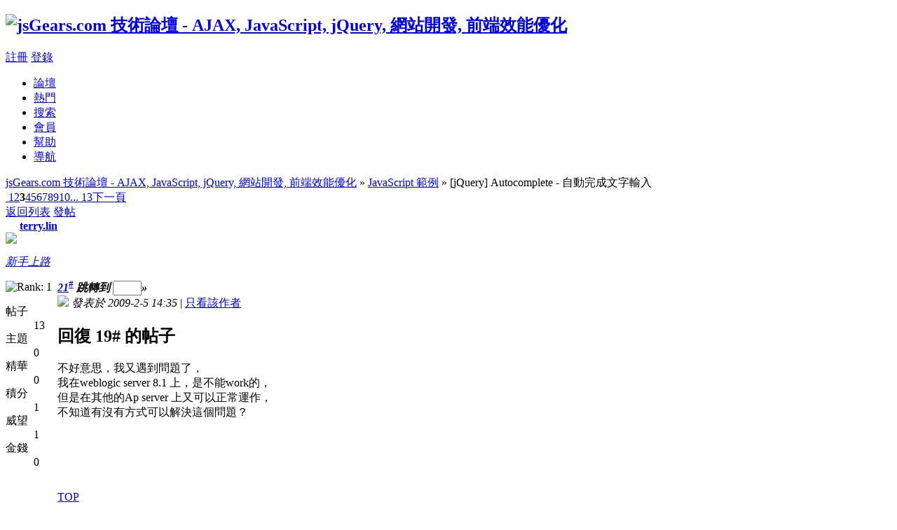

--- FILE ---
content_type: text/html
request_url: http://jsgears.com/viewthread.php?tid=114&extra=&page=3
body_size: 7914
content:
<!DOCTYPE html PUBLIC "-//W3C//DTD XHTML 1.0 Transitional//EN" "http://www.w3.org/TR/xhtml1/DTD/xhtml1-transitional.dtd">
<html xmlns="http://www.w3.org/1999/xhtml">
<head>
<meta http-equiv="Content-Type" content="text/html; charset=utf-8" />
<title>[jQuery] Autocomplete - 自動完成文字輸入 - JavaScript 範例 -  jsGears.com 技術論壇 - AJAX, JavaScript, jQuery, 網站開發, 前端效能優化 </title>
<meta name="keywords" content="jQuery,autocomplete,JavaScript,AJAX,HTML,FLASH,ActionScript,PHP,ASP.NET,JSP" />
<meta name="description" content="不好意思，我又遇到問題了，我在weblogic server 8.1 上，是不能work的，但是在其他的Ap server 上又可以正常運作，不知道有沒有方式可以解決這個問題？ ..." />
<meta name="MSSmartTagsPreventParsing" content="True" />
<meta http-equiv="MSThemeCompatible" content="Yes" />
<link rel="archives" title="jsGears.com 技術論壇 - AJAX, JavaScript, jQuery, 網站開發, 前端效能優化" href="http://jsgears.com/archiver/" />
<link rel="stylesheet" type="text/css" href="forumdata/cache/style_1_common.css?J6s" /><link rel="stylesheet" type="text/css" href="forumdata/cache/scriptstyle_1_viewthread.css?J6s" />
<script type="text/javascript">var STYLEID = '1', IMGDIR = 'images/default', VERHASH = 'J6s', charset = 'utf-8', discuz_uid = 0, cookiedomain = '', cookiepath = '/', attackevasive = '0', disallowfloat = 'login|register|sendpm|newthread|reply|viewratings|viewwarning|viewthreadmod|viewvote|tradeorder|activity|debate|nav|usergroups|task', creditnotice = '1|威望|,2|金錢|,3|白金幣|', gid = parseInt('3'), fid = parseInt('17'), tid = parseInt('114')</script>
<script src="forumdata/cache/common.js?J6s" type="text/javascript"></script>
</head>

<body id="viewthread" onkeydown="if(event.keyCode==27) return false;">

<div id="append_parent"></div><div id="ajaxwaitid"></div>

<div id="header">
<div class="wrap s_clear">
<h2><a href="/" title="jsGears.com 技術論壇 - AJAX, JavaScript, jQuery, 網站開發, 前端效能優化"><img src="images/default/logo.gif" alt="jsGears.com 技術論壇 - AJAX, JavaScript, jQuery, 網站開發, 前端效能優化" border="0" /></a></h2>
<div id="umenu">
<a href="register.php" onclick="showWindow('register', this.href);return false;" class="noborder">註冊</a>
<a href="logging.php?action=login" onclick="showWindow('login', this.href);return false;">登錄</a>
</div>
<div id="ad_headerbanner"></div>
<div id="menu">
<ul>
<li class="menu_1"><a href="/" hidefocus="true" id="mn_">論壇</a></li><li class="menu_7"><a href="stats.php?type=threadsrank" hidefocus="true" id="mn_stats_1">熱門</a></li><li class="menu_2"><a href="search.php" hidefocus="true" id="mn_search">搜索</a></li><li class="menu_6"><a href="member.php?action=list" hidefocus="true" id="mn_member_2">會員</a></li><li class="menu_4"><a href="faq.php" hidefocus="true" id="mn_faq">幫助</a></li><li class="menu_5"><a href="misc.php?action=nav" hidefocus="true" onclick="showWindow('nav', this.href);return false;">導航</a></li></ul>
<script type="text/javascript">
var currentMenu = $('mn_') ? $('mn_') : $('mn_');
currentMenu.parentNode.className = 'current';
</script>
</div>
</div>
<div id="myprompt_menu" style="display:none" class="promptmenu">
<div class="promptcontent">
<ul class="s_clear"><li style="display:none"><a id="prompt_pm" href="pm.php?filter=newpm" target="_blank">私人消息 (0)</a></li><li style="display:none"><a id="prompt_announcepm" href="pm.php?filter=announcepm" target="_blank">公共消息 (0)</a></li><li style="display:none"><a id="prompt_systempm" href="notice.php?filter=systempm" target="_blank">系統消息 (0)</a></li><li style="display:none"><a id="prompt_friend" href="notice.php?filter=friend" target="_blank">好友消息 (0)</a></li><li style="display:none"><a id="prompt_threads" href="notice.php?filter=threads" target="_blank">帖子消息 (0)</a></li></ul>
</div>
</div>
</div>

<script src="forumdata/cache/viewthread.js?J6s" type="text/javascript"></script>
<script type="text/javascript">zoomstatus = parseInt(1);var imagemaxwidth = '%800';var aimgcount = new Array();</script>

<div id="nav">
<a href="/">jsGears.com 技術論壇 - AJAX, JavaScript, jQuery, 網站開發, 前端效能優化</a> &raquo; <a href="forum-17-1.html">JavaScript 範例</a> &raquo; [jQuery] Autocomplete - 自動完成文字輸入</div>


<div id="ad_text"></div>
<div id="wrap" class="wrap s_clear threadfix">
<div class="forumcontrol">
<table cellspacing="0" cellpadding="0">
<tr>
<td class="modaction">
</td>
<td>
<div class="pages"><a href="viewthread.php?tid=114&amp;extra=&amp;page=2" class="prev">&nbsp</a><a href="viewthread.php?tid=114&amp;extra=&amp;page=1">1</a><a href="viewthread.php?tid=114&amp;extra=&amp;page=2">2</a><strong>3</strong><a href="viewthread.php?tid=114&amp;extra=&amp;page=4">4</a><a href="viewthread.php?tid=114&amp;extra=&amp;page=5">5</a><a href="viewthread.php?tid=114&amp;extra=&amp;page=6">6</a><a href="viewthread.php?tid=114&amp;extra=&amp;page=7">7</a><a href="viewthread.php?tid=114&amp;extra=&amp;page=8">8</a><a href="viewthread.php?tid=114&amp;extra=&amp;page=9">9</a><a href="viewthread.php?tid=114&amp;extra=&amp;page=10">10</a><a href="viewthread.php?tid=114&amp;extra=&amp;page=13" class="last">... 13</a><a href="viewthread.php?tid=114&amp;extra=&amp;page=4" class="next">下一頁</a></div><span class="pageback"><a href="forum-17-1.html">返回列表</a></span>
<span class="postbtn" id="newspecial" prompt="post_newthread" onmouseover="$('newspecial').id = 'newspecialtmp';this.id = 'newspecial';showMenu({'ctrlid':this.id})"><a href="post.php?action=newthread&amp;fid=17" onclick="showWindow('newthread', this.href);return false;">發帖</a></span>
</td>
</tr>
</table>
</div>


<div id="postlist" class="mainbox viewthread"><div id="post_300"><table id="pid300" summary="pid300" cellspacing="0" cellpadding="0">
<tr>
<td class="postauthor" rowspan="2">
<div class="postinfo">
<a target="_blank" href="space.php?uid=207" style="margin-left: 20px; font-weight: 800">terry.lin</a>
</div>
<div class="popupmenu_popup userinfopanel" id="userinfo300" style="display: none; position: absolute;margin-top: -11px;">
<div class="popavatar">
<div id="userinfo300_ma"></div>
<ul class="profile_side">
<li class="pm"><a href="pm.php?action=new&amp;uid=207" onclick="hideMenu('userinfo300');showWindow('sendpm', this.href);return false;" title="發短消息">發短消息</a></li>
<li class="buddy"><a href="my.php?item=buddylist&amp;newbuddyid=207&amp;buddysubmit=yes" target="_blank" id="ajax_buddy_0" title="加為好友" onclick="ajaxmenu(this, 3000);doane(event);">加為好友</a></li>
</ul>
</div>
<div class="popuserinfo">
<p>
<a href="space-uid-207.html" target="_blank">terry.lin</a>
<em>當前離線
</em>
</p>

<dl class="s_clear"><dt>UID</dt><dd>207&nbsp;</dd><dt>帖子</dt><dd>13&nbsp;</dd><dt>精華</dt><dd>0&nbsp;</dd><dt>積分</dt><dd>1&nbsp;</dd><dt>閱讀權限</dt><dd>10&nbsp;</dd><dt>在線時間</dt><dd>7 小時&nbsp;</dd><dt>註冊時間</dt><dd>2009-2-4&nbsp;</dd><dt>最後登錄</dt><dd>2009-6-12&nbsp;</dd></dl>
<div class="imicons">
<a href="space-uid-207.html" target="_blank" title="查看詳細資料"><img src="images/default/userinfo.gif" alt="查看詳細資料"  /></a>
</div>
<div id="avatarfeed"><span id="threadsortswait"></span></div>
</div>
</div>
 <div>
<div class="avatar" onmouseover="showauthor(this, 'userinfo300')"><a href="space-uid-207.html" target="_blank"><img src="http://jsgears.com/uc_server/avatar.php?uid=207&size=middle" /></a></div>
<p><em><a href="faq.php?action=grouppermission&amp;searchgroupid=10" target="_blank">新手上路</a></em></p>
</div>
<p><img src="images/default/star_level1.gif" alt="Rank: 1" /></p>
<dl class="profile s_clear"><dt>帖子</dt><dd>13&nbsp;</dd><dt>主題</dt><dd>0&nbsp;</dd><dt>精華</dt><dd>0&nbsp;</dd><dt>積分</dt><dd>1&nbsp;</dd><dt>威望</dt><dd>1 &nbsp;</dd><dt>金錢</dt><dd>0 &nbsp;</dd></dl></td>
<td class="postcontent">
<div class="postinfo">
<strong><a title="複製本帖鏈接" id="postnum300" href="javascript:;" onclick="setCopy('http://jsgears.com/redirect.php?goto=findpost&amp;ptid=114&amp;pid=300', '帖子地址已經複製到剪貼板')"><em>21</em><sup>#</sup></a>
<em class="rpostno" title="跳轉到指定樓層">跳轉到 <input id="rpostnovalue" size="3" type="text" class="txtarea" onkeydown="if(event.keyCode==13) {$('rpostnobtn').click();return false;}" /><span id="rpostnobtn" onclick="window.location='redirect.php?ptid=114&ordertype=0&postno='+$('rpostnovalue').value">&raquo;</span></em>
</strong>
<div class="posterinfo">
<div class="pagecontrol">
</div>
<div class="authorinfo">
<img class="authicon" id="authicon300" src="images/common/online_member.gif" onclick="showauthor(this, 'userinfo300');" />
<em id="authorposton300">發表於 2009-2-5 14:35</em>
 | <a href="viewthread.php?tid=114&amp;page=3&amp;authorid=207" rel="nofollow">只看該作者</a>
</div>
</div>
</div>
<div class="defaultpost">
<div id="ad_thread2_0"></div><div id="ad_thread3_0"></div><div id="ad_thread4_0"></div>
<div class="postmessage ">
<h2>回復 19# 的帖子</h2>
<div class="t_msgfontfix">
<table cellspacing="0" cellpadding="0"><tr><td class="t_msgfont" id="postmessage_300">不好意思，我又遇到問題了，<br />
我在weblogic server 8.1 上，是不能work的，<br />
但是在其他的Ap server 上又可以正常運作，<br />
不知道有沒有方式可以解決這個問題？</td></tr></table>
</div>

<div id="post_rate_div_300"></div>
</div>

</div>
</td></tr>
<tr><td class="postcontent postbottom">
<div id="ad_thread1_0"></div></td>
</tr>
<tr>
<td class="postauthor"></td>
<td class="postcontent">
<div class="postactions">
<div class="postact s_clear">
<em>
</em>
<p>
<a href="javascript:;" onclick="scrollTo(0,0);">TOP</a>
</p>
</div>
</div>

</td>
</tr>
<tr class="threadad">
<td class="postauthor"></td>
<td class="adcontent">
</td>
</tr>
</table>
</div><div id="post_301"><table id="pid301" summary="pid301" cellspacing="0" cellpadding="0">
<tr>
<td class="postauthor" rowspan="2">
<div class="postinfo">
<a target="_blank" href="space.php?uid=2" style="margin-left: 20px; font-weight: 800">wmh</a>
</div>
<div class="popupmenu_popup userinfopanel" id="userinfo301" style="display: none; position: absolute;margin-top: -11px;">
<div class="popavatar">
<div id="userinfo301_ma"></div>
<ul class="profile_side">
<li class="pm"><a href="pm.php?action=new&amp;uid=2" onclick="hideMenu('userinfo301');showWindow('sendpm', this.href);return false;" title="發短消息">發短消息</a></li>
<li class="buddy"><a href="my.php?item=buddylist&amp;newbuddyid=2&amp;buddysubmit=yes" target="_blank" id="ajax_buddy_1" title="加為好友" onclick="ajaxmenu(this, 3000);doane(event);">加為好友</a></li>
</ul>
</div>
<div class="popuserinfo">
<p>
<a href="space-uid-2.html" target="_blank">wmh</a>
<em>當前離線
</em>
</p>

<dl class="s_clear"><dt>UID</dt><dd>2&nbsp;</dd><dt>帖子</dt><dd>763&nbsp;</dd><dt>精華</dt><dd>2&nbsp;</dd><dt>積分</dt><dd>232&nbsp;</dd><dt>閱讀權限</dt><dd>200&nbsp;</dd><dt>來自</dt><dd>Taipei&nbsp;</dd><dt>在線時間</dt><dd>842 小時&nbsp;</dd><dt>註冊時間</dt><dd>2007-7-14&nbsp;</dd><dt>最後登錄</dt><dd>2020-9-29&nbsp;</dd></dl>
<div class="imicons">
<a href="http://jsgears.com/" target="_blank" title="查看個人網站"><img src="images/default/forumlink.gif" alt="查看個人網站"  /></a><a href="space-uid-2.html" target="_blank" title="查看詳細資料"><img src="images/default/userinfo.gif" alt="查看詳細資料"  /></a>
</div>
<div id="avatarfeed"><span id="threadsortswait"></span></div>
</div>
</div>
 <div>
<div class="avatar" onmouseover="showauthor(this, 'userinfo301')"><a href="space-uid-2.html" target="_blank"><img src="http://jsgears.com/uc_server/avatar.php?uid=2&size=middle" /></a></div>
<p><em><a href="faq.php?action=grouppermission&amp;searchgroupid=1" target="_blank">管理員</a></em></p>
</div>
<p><img src="images/default/star_level3.gif" alt="Rank: 9" /><img src="images/default/star_level3.gif" alt="Rank: 9" /><img src="images/default/star_level1.gif" alt="Rank: 9" /></p>
<dl class="profile s_clear"><dt>帖子</dt><dd>763&nbsp;</dd><dt>主題</dt><dd>210&nbsp;</dd><dt>精華</dt><dd>2&nbsp;</dd><dt>積分</dt><dd>232&nbsp;</dd><dt>威望</dt><dd>232 &nbsp;</dd><dt>金錢</dt><dd>0 &nbsp;</dd></dl></td>
<td class="postcontent">
<div class="postinfo">
<strong><a title="複製本帖鏈接" id="postnum301" href="javascript:;" onclick="setCopy('http://jsgears.com/redirect.php?goto=findpost&amp;ptid=114&amp;pid=301', '帖子地址已經複製到剪貼板')"><em>22</em><sup>#</sup></a>
</strong>
<div class="posterinfo">
<div class="pagecontrol">
</div>
<div class="authorinfo">
<img class="authicon" id="authicon301" src="images/common/online_admin.gif" onclick="showauthor(this, 'userinfo301')" />
<em id="authorposton301">發表於 2009-2-5 19:56</em>
 | <a href="viewthread.php?tid=114&amp;page=3&amp;authorid=2" rel="nofollow">只看該作者</a>
</div>
</div>
</div>
<div class="defaultpost">
<div id="ad_thread2_1"></div><div id="ad_thread3_1"></div><div id="ad_thread4_1"></div>
<div class="postmessage ">
<div class="t_msgfontfix">
<table cellspacing="0" cellpadding="0"><tr><td class="t_msgfont" id="postmessage_301">你那一頁基本上都是純 client 端的程式，與 server 完全無關喔。<br />
<br />
會不會是少了某個檔案造成的？</td></tr></table>
</div>

<div id="post_rate_div_301"></div>
</div>

</div>
</td></tr>
<tr><td class="postcontent postbottom">
<div class="signatures" style="max-height:72px;maxHeightIE:72px;"><strong>To infinity and beyond!</strong></div>
<div id="ad_thread1_1"></div></td>
</tr>
<tr>
<td class="postauthor"></td>
<td class="postcontent">
<div class="postactions">
<div class="postact s_clear">
<em>
</em>
<p>
<a href="javascript:;" onclick="scrollTo(0,0);">TOP</a>
</p>
</div>
</div>

</td>
</tr>
<tr class="threadad">
<td class="postauthor"></td>
<td class="adcontent">
</td>
</tr>
</table>
</div><div id="post_302"><table id="pid302" summary="pid302" cellspacing="0" cellpadding="0">
<tr>
<td class="postauthor" rowspan="2">
<div class="postinfo">
<a target="_blank" href="space.php?uid=207" style="margin-left: 20px; font-weight: 800">terry.lin</a>
</div>
<div class="popupmenu_popup userinfopanel" id="userinfo302" style="display: none; position: absolute;margin-top: -11px;">
<div class="popavatar">
<div id="userinfo302_ma"></div>
<ul class="profile_side">
<li class="pm"><a href="pm.php?action=new&amp;uid=207" onclick="hideMenu('userinfo302');showWindow('sendpm', this.href);return false;" title="發短消息">發短消息</a></li>
<li class="buddy"><a href="my.php?item=buddylist&amp;newbuddyid=207&amp;buddysubmit=yes" target="_blank" id="ajax_buddy_2" title="加為好友" onclick="ajaxmenu(this, 3000);doane(event);">加為好友</a></li>
</ul>
</div>
<div class="popuserinfo">
<p>
<a href="space-uid-207.html" target="_blank">terry.lin</a>
<em>當前離線
</em>
</p>

<dl class="s_clear"><dt>UID</dt><dd>207&nbsp;</dd><dt>帖子</dt><dd>13&nbsp;</dd><dt>精華</dt><dd>0&nbsp;</dd><dt>積分</dt><dd>1&nbsp;</dd><dt>閱讀權限</dt><dd>10&nbsp;</dd><dt>在線時間</dt><dd>7 小時&nbsp;</dd><dt>註冊時間</dt><dd>2009-2-4&nbsp;</dd><dt>最後登錄</dt><dd>2009-6-12&nbsp;</dd></dl>
<div class="imicons">
<a href="space-uid-207.html" target="_blank" title="查看詳細資料"><img src="images/default/userinfo.gif" alt="查看詳細資料"  /></a>
</div>
<div id="avatarfeed"><span id="threadsortswait"></span></div>
</div>
</div>
 <div>
<div class="avatar" onmouseover="showauthor(this, 'userinfo302')"><a href="space-uid-207.html" target="_blank"><img src="http://jsgears.com/uc_server/avatar.php?uid=207&size=middle" /></a></div>
<p><em><a href="faq.php?action=grouppermission&amp;searchgroupid=10" target="_blank">新手上路</a></em></p>
</div>
<p><img src="images/default/star_level1.gif" alt="Rank: 1" /></p>
<dl class="profile s_clear"><dt>帖子</dt><dd>13&nbsp;</dd><dt>主題</dt><dd>0&nbsp;</dd><dt>精華</dt><dd>0&nbsp;</dd><dt>積分</dt><dd>1&nbsp;</dd><dt>威望</dt><dd>1 &nbsp;</dd><dt>金錢</dt><dd>0 &nbsp;</dd></dl></td>
<td class="postcontent">
<div class="postinfo">
<strong><a title="複製本帖鏈接" id="postnum302" href="javascript:;" onclick="setCopy('http://jsgears.com/redirect.php?goto=findpost&amp;ptid=114&amp;pid=302', '帖子地址已經複製到剪貼板')"><em>23</em><sup>#</sup></a>
</strong>
<div class="posterinfo">
<div class="pagecontrol">
</div>
<div class="authorinfo">
<img class="authicon" id="authicon302" src="images/common/online_member.gif" onclick="showauthor(this, 'userinfo302');" />
<em id="authorposton302">發表於 2009-2-5 22:32</em>
 | <a href="viewthread.php?tid=114&amp;page=3&amp;authorid=207" rel="nofollow">只看該作者</a>
</div>
</div>
</div>
<div class="defaultpost">
<div id="ad_thread2_2"></div><div id="ad_thread3_2"></div><div id="ad_thread4_2"></div>
<div class="postmessage ">
<h2>回復 22# 的帖子</h2>
<div class="t_msgfontfix">
<table cellspacing="0" cellpadding="0"><tr><td class="t_msgfont" id="postmessage_302">dear whm,<br />
我找到問題了，<br />
在weblogic 8.1上好像是不支援EL表達式，把那個拿掉就可以了，<br />
再次感謝您！謝謝。</td></tr></table>
</div>

<div id="post_rate_div_302"></div>
</div>

</div>
</td></tr>
<tr><td class="postcontent postbottom">
<div id="ad_thread1_2"></div></td>
</tr>
<tr>
<td class="postauthor"></td>
<td class="postcontent">
<div class="postactions">
<div class="postact s_clear">
<em>
</em>
<p>
<a href="javascript:;" onclick="scrollTo(0,0);">TOP</a>
</p>
</div>
</div>

</td>
</tr>
<tr class="threadad">
<td class="postauthor"></td>
<td class="adcontent">
</td>
</tr>
</table>
</div><div id="post_303"><table id="pid303" summary="pid303" cellspacing="0" cellpadding="0">
<tr>
<td class="postauthor" rowspan="2">
<div class="postinfo">
<a target="_blank" href="space.php?uid=2" style="margin-left: 20px; font-weight: 800">wmh</a>
</div>
<div class="popupmenu_popup userinfopanel" id="userinfo303" style="display: none; position: absolute;margin-top: -11px;">
<div class="popavatar">
<div id="userinfo303_ma"></div>
<ul class="profile_side">
<li class="pm"><a href="pm.php?action=new&amp;uid=2" onclick="hideMenu('userinfo303');showWindow('sendpm', this.href);return false;" title="發短消息">發短消息</a></li>
<li class="buddy"><a href="my.php?item=buddylist&amp;newbuddyid=2&amp;buddysubmit=yes" target="_blank" id="ajax_buddy_3" title="加為好友" onclick="ajaxmenu(this, 3000);doane(event);">加為好友</a></li>
</ul>
</div>
<div class="popuserinfo">
<p>
<a href="space-uid-2.html" target="_blank">wmh</a>
<em>當前離線
</em>
</p>

<dl class="s_clear"><dt>UID</dt><dd>2&nbsp;</dd><dt>帖子</dt><dd>763&nbsp;</dd><dt>精華</dt><dd>2&nbsp;</dd><dt>積分</dt><dd>232&nbsp;</dd><dt>閱讀權限</dt><dd>200&nbsp;</dd><dt>來自</dt><dd>Taipei&nbsp;</dd><dt>在線時間</dt><dd>842 小時&nbsp;</dd><dt>註冊時間</dt><dd>2007-7-14&nbsp;</dd><dt>最後登錄</dt><dd>2020-9-29&nbsp;</dd></dl>
<div class="imicons">
<a href="http://jsgears.com/" target="_blank" title="查看個人網站"><img src="images/default/forumlink.gif" alt="查看個人網站"  /></a><a href="space-uid-2.html" target="_blank" title="查看詳細資料"><img src="images/default/userinfo.gif" alt="查看詳細資料"  /></a>
</div>
<div id="avatarfeed"><span id="threadsortswait"></span></div>
</div>
</div>
 <div>
<div class="avatar" onmouseover="showauthor(this, 'userinfo303')"><a href="space-uid-2.html" target="_blank"><img src="http://jsgears.com/uc_server/avatar.php?uid=2&size=middle" /></a></div>
<p><em><a href="faq.php?action=grouppermission&amp;searchgroupid=1" target="_blank">管理員</a></em></p>
</div>
<p><img src="images/default/star_level3.gif" alt="Rank: 9" /><img src="images/default/star_level3.gif" alt="Rank: 9" /><img src="images/default/star_level1.gif" alt="Rank: 9" /></p>
<dl class="profile s_clear"><dt>帖子</dt><dd>763&nbsp;</dd><dt>主題</dt><dd>210&nbsp;</dd><dt>精華</dt><dd>2&nbsp;</dd><dt>積分</dt><dd>232&nbsp;</dd><dt>威望</dt><dd>232 &nbsp;</dd><dt>金錢</dt><dd>0 &nbsp;</dd></dl></td>
<td class="postcontent">
<div class="postinfo">
<strong><a title="複製本帖鏈接" id="postnum303" href="javascript:;" onclick="setCopy('http://jsgears.com/redirect.php?goto=findpost&amp;ptid=114&amp;pid=303', '帖子地址已經複製到剪貼板')"><em>24</em><sup>#</sup></a>
</strong>
<div class="posterinfo">
<div class="pagecontrol">
</div>
<div class="authorinfo">
<img class="authicon" id="authicon303" src="images/common/online_admin.gif" onclick="showauthor(this, 'userinfo303')" />
<em id="authorposton303">發表於 2009-2-5 22:37</em>
 | <a href="viewthread.php?tid=114&amp;page=3&amp;authorid=2" rel="nofollow">只看該作者</a>
</div>
</div>
</div>
<div class="defaultpost">
<div id="ad_thread2_3"></div><div id="ad_thread3_3"></div><div id="ad_thread4_3"></div>
<div class="postmessage ">
<div class="t_msgfontfix">
<table cellspacing="0" cellpadding="0"><tr><td class="t_msgfont" id="postmessage_303"><img src="images/smilies/default/smile.gif" smilieid="1" border="0" alt="" /> 我是 wmh</td></tr></table>
</div>

<div id="post_rate_div_303"></div>
</div>

</div>
</td></tr>
<tr><td class="postcontent postbottom">
<div class="signatures" style="max-height:72px;maxHeightIE:72px;"><strong>To infinity and beyond!</strong></div>
<div id="ad_thread1_3"></div></td>
</tr>
<tr>
<td class="postauthor"></td>
<td class="postcontent">
<div class="postactions">
<div class="postact s_clear">
<em>
</em>
<p>
<a href="javascript:;" onclick="scrollTo(0,0);">TOP</a>
</p>
</div>
</div>

</td>
</tr>
<tr class="threadad">
<td class="postauthor"></td>
<td class="adcontent">
</td>
</tr>
</table>
</div><div id="post_314"><table id="pid314" summary="pid314" cellspacing="0" cellpadding="0">
<tr>
<td class="postauthor" rowspan="2">
<div class="postinfo">
<a target="_blank" href="space.php?uid=207" style="margin-left: 20px; font-weight: 800">terry.lin</a>
</div>
<div class="popupmenu_popup userinfopanel" id="userinfo314" style="display: none; position: absolute;margin-top: -11px;">
<div class="popavatar">
<div id="userinfo314_ma"></div>
<ul class="profile_side">
<li class="pm"><a href="pm.php?action=new&amp;uid=207" onclick="hideMenu('userinfo314');showWindow('sendpm', this.href);return false;" title="發短消息">發短消息</a></li>
<li class="buddy"><a href="my.php?item=buddylist&amp;newbuddyid=207&amp;buddysubmit=yes" target="_blank" id="ajax_buddy_4" title="加為好友" onclick="ajaxmenu(this, 3000);doane(event);">加為好友</a></li>
</ul>
</div>
<div class="popuserinfo">
<p>
<a href="space-uid-207.html" target="_blank">terry.lin</a>
<em>當前離線
</em>
</p>

<dl class="s_clear"><dt>UID</dt><dd>207&nbsp;</dd><dt>帖子</dt><dd>13&nbsp;</dd><dt>精華</dt><dd>0&nbsp;</dd><dt>積分</dt><dd>1&nbsp;</dd><dt>閱讀權限</dt><dd>10&nbsp;</dd><dt>在線時間</dt><dd>7 小時&nbsp;</dd><dt>註冊時間</dt><dd>2009-2-4&nbsp;</dd><dt>最後登錄</dt><dd>2009-6-12&nbsp;</dd></dl>
<div class="imicons">
<a href="space-uid-207.html" target="_blank" title="查看詳細資料"><img src="images/default/userinfo.gif" alt="查看詳細資料"  /></a>
</div>
<div id="avatarfeed"><span id="threadsortswait"></span></div>
</div>
</div>
 <div>
<div class="avatar" onmouseover="showauthor(this, 'userinfo314')"><a href="space-uid-207.html" target="_blank"><img src="http://jsgears.com/uc_server/avatar.php?uid=207&size=middle" /></a></div>
<p><em><a href="faq.php?action=grouppermission&amp;searchgroupid=10" target="_blank">新手上路</a></em></p>
</div>
<p><img src="images/default/star_level1.gif" alt="Rank: 1" /></p>
<dl class="profile s_clear"><dt>帖子</dt><dd>13&nbsp;</dd><dt>主題</dt><dd>0&nbsp;</dd><dt>精華</dt><dd>0&nbsp;</dd><dt>積分</dt><dd>1&nbsp;</dd><dt>威望</dt><dd>1 &nbsp;</dd><dt>金錢</dt><dd>0 &nbsp;</dd></dl></td>
<td class="postcontent">
<div class="postinfo">
<strong><a title="複製本帖鏈接" id="postnum314" href="javascript:;" onclick="setCopy('http://jsgears.com/redirect.php?goto=findpost&amp;ptid=114&amp;pid=314', '帖子地址已經複製到剪貼板')"><em>25</em><sup>#</sup></a>
</strong>
<div class="posterinfo">
<div class="pagecontrol">
</div>
<div class="authorinfo">
<img class="authicon" id="authicon314" src="images/common/online_member.gif" onclick="showauthor(this, 'userinfo314');" />
<em id="authorposton314">發表於 2009-2-9 18:13</em>
 | <a href="viewthread.php?tid=114&amp;page=3&amp;authorid=207" rel="nofollow">只看該作者</a>
</div>
</div>
</div>
<div class="defaultpost">
<div id="ad_thread2_4"></div><div id="ad_thread3_4"></div><div id="ad_thread4_4"></div>
<div class="postmessage ">
<div class="t_msgfontfix">
<table cellspacing="0" cellpadding="0"><tr><td class="t_msgfont" id="postmessage_314"><div class="quote"><blockquote>原帖由 <i>wmh</i> 於 2009-2-5 22:37 發表 <a href="http://jsgears.com/redirect.php?goto=findpost&amp;pid=303&amp;ptid=114" target="_blank"><img src="http://jsgears.com/images/common/back.gif" onload="thumbImg(this)" alt="" /></a><br />
<img src="images/smilies/default/smile.gif" smilieid="1" border="0" alt="" /> 我是 wmh </blockquote></div><br />
sorry, wmh,<br />
我又遇到一個小問題，試了好久，還是沒有成功，可以點我一下嗎？<br />
function formatItem是正常的，可以出現row[0]+&quot; &quot;+row[1]+&quot; &quot;+row[2]的資料，<br />
但是function formatResult卻還是一樣只出現row[0]的資料而已，麻煩幫我看一下，謝謝。<br />
我的每一個資料格式如下：<br />
品名 | 產地 | 價錢 <br />
<br />
&nbsp; &nbsp;&nbsp; &nbsp;&nbsp; &nbsp;&nbsp; &nbsp;&nbsp; &nbsp;&nbsp; &nbsp;&nbsp; &nbsp;&nbsp; &nbsp;&nbsp; &nbsp; var contextRoot= &quot;http://localhost:7001/Stamper&quot;;<br />
&nbsp; &nbsp;&nbsp; &nbsp;&nbsp; &nbsp;&nbsp; &nbsp;&nbsp; &nbsp;&nbsp; &nbsp;&nbsp; &nbsp;&nbsp; &nbsp;<br />
&nbsp; &nbsp;&nbsp; &nbsp;&nbsp; &nbsp;&nbsp; &nbsp;&nbsp; &nbsp;&nbsp; &nbsp;&nbsp; &nbsp;&nbsp; &nbsp;$(function(){&nbsp; &nbsp;<br />
&nbsp; &nbsp;&nbsp; &nbsp;&nbsp; &nbsp;&nbsp; &nbsp;&nbsp; &nbsp;&nbsp; &nbsp;&nbsp; &nbsp;&nbsp; &nbsp;$(&quot;#t1&quot;).autocomplete(contextRoot+'/GoodServlet',<br />
&nbsp; &nbsp;&nbsp; &nbsp;&nbsp; &nbsp;&nbsp; &nbsp;&nbsp; &nbsp;&nbsp; &nbsp;&nbsp; &nbsp;&nbsp; &nbsp;{<br />
&nbsp; &nbsp;&nbsp; &nbsp;&nbsp; &nbsp;&nbsp; &nbsp;&nbsp; &nbsp;&nbsp; &nbsp;&nbsp; &nbsp;&nbsp; &nbsp;delay:100,<br />
&nbsp; &nbsp;&nbsp; &nbsp;&nbsp; &nbsp;&nbsp; &nbsp;&nbsp; &nbsp;&nbsp; &nbsp;&nbsp; &nbsp;&nbsp; &nbsp;width:200,<br />
&nbsp; &nbsp;&nbsp; &nbsp;&nbsp; &nbsp;&nbsp; &nbsp;&nbsp; &nbsp;&nbsp; &nbsp;&nbsp; &nbsp;&nbsp; &nbsp;minChars:3,<br />
&nbsp; &nbsp;&nbsp; &nbsp;&nbsp; &nbsp;&nbsp; &nbsp;&nbsp; &nbsp;&nbsp; &nbsp;&nbsp; &nbsp;&nbsp; &nbsp;autoFill:false,<br />
&nbsp; &nbsp;&nbsp; &nbsp;&nbsp; &nbsp;&nbsp; &nbsp;&nbsp; &nbsp;&nbsp; &nbsp;&nbsp; &nbsp;&nbsp; &nbsp;maxItemsToShow:10,<br />
&nbsp; &nbsp;&nbsp; &nbsp;&nbsp; &nbsp;&nbsp; &nbsp;&nbsp; &nbsp;&nbsp; &nbsp;&nbsp; &nbsp;&nbsp; &nbsp;formatItem: function(row, i, max) {<br />
&nbsp; &nbsp;&nbsp; &nbsp;&nbsp; &nbsp;&nbsp; &nbsp;&nbsp; &nbsp;&nbsp; &nbsp;&nbsp; &nbsp;&nbsp; &nbsp;return row[0]+&quot; &quot;+row[1]+&quot; &quot;+row[2] ;<br />
&nbsp; &nbsp;&nbsp; &nbsp;&nbsp; &nbsp;&nbsp; &nbsp;&nbsp; &nbsp;&nbsp; &nbsp;&nbsp; &nbsp;&nbsp; &nbsp;}, <br />
&nbsp; &nbsp;&nbsp; &nbsp;&nbsp; &nbsp;&nbsp; &nbsp;&nbsp; &nbsp;&nbsp; &nbsp;&nbsp; &nbsp;&nbsp; &nbsp;formatResult: function(row){<br />
&nbsp; &nbsp;&nbsp; &nbsp;&nbsp; &nbsp;&nbsp; &nbsp;&nbsp; &nbsp;&nbsp; &nbsp;&nbsp; &nbsp;&nbsp; &nbsp;return row[0]+&quot; &quot;+row[1] ;<br />
&nbsp; &nbsp;&nbsp; &nbsp;&nbsp; &nbsp;&nbsp; &nbsp;&nbsp; &nbsp;&nbsp; &nbsp;&nbsp; &nbsp;&nbsp; &nbsp;}<br />
&nbsp; &nbsp;&nbsp; &nbsp;&nbsp; &nbsp;&nbsp; &nbsp;&nbsp; &nbsp;&nbsp; &nbsp;&nbsp; &nbsp;&nbsp; &nbsp;})&nbsp; &nbsp;<br />
&nbsp; &nbsp;&nbsp; &nbsp;&nbsp; &nbsp;&nbsp; &nbsp;&nbsp; &nbsp;&nbsp; &nbsp;&nbsp; &nbsp;&nbsp; &nbsp;});</td></tr></table>
</div>

<div id="post_rate_div_314"></div>
</div>

</div>
</td></tr>
<tr><td class="postcontent postbottom">
<div id="ad_thread1_4"></div></td>
</tr>
<tr>
<td class="postauthor"></td>
<td class="postcontent">
<div class="postactions">
<div class="postact s_clear">
<em>
</em>
<p>
<a href="javascript:;" onclick="scrollTo(0,0);">TOP</a>
</p>
</div>
</div>

</td>
</tr>
<tr class="threadad">
<td class="postauthor"></td>
<td class="adcontent">
</td>
</tr>
</table>
</div><div id="post_315"><table id="pid315" summary="pid315" cellspacing="0" cellpadding="0">
<tr>
<td class="postauthor" rowspan="2">
<div class="postinfo">
<a target="_blank" href="space.php?uid=2" style="margin-left: 20px; font-weight: 800">wmh</a>
</div>
<div class="popupmenu_popup userinfopanel" id="userinfo315" style="display: none; position: absolute;margin-top: -11px;">
<div class="popavatar">
<div id="userinfo315_ma"></div>
<ul class="profile_side">
<li class="pm"><a href="pm.php?action=new&amp;uid=2" onclick="hideMenu('userinfo315');showWindow('sendpm', this.href);return false;" title="發短消息">發短消息</a></li>
<li class="buddy"><a href="my.php?item=buddylist&amp;newbuddyid=2&amp;buddysubmit=yes" target="_blank" id="ajax_buddy_5" title="加為好友" onclick="ajaxmenu(this, 3000);doane(event);">加為好友</a></li>
</ul>
</div>
<div class="popuserinfo">
<p>
<a href="space-uid-2.html" target="_blank">wmh</a>
<em>當前離線
</em>
</p>

<dl class="s_clear"><dt>UID</dt><dd>2&nbsp;</dd><dt>帖子</dt><dd>763&nbsp;</dd><dt>精華</dt><dd>2&nbsp;</dd><dt>積分</dt><dd>232&nbsp;</dd><dt>閱讀權限</dt><dd>200&nbsp;</dd><dt>來自</dt><dd>Taipei&nbsp;</dd><dt>在線時間</dt><dd>842 小時&nbsp;</dd><dt>註冊時間</dt><dd>2007-7-14&nbsp;</dd><dt>最後登錄</dt><dd>2020-9-29&nbsp;</dd></dl>
<div class="imicons">
<a href="http://jsgears.com/" target="_blank" title="查看個人網站"><img src="images/default/forumlink.gif" alt="查看個人網站"  /></a><a href="space-uid-2.html" target="_blank" title="查看詳細資料"><img src="images/default/userinfo.gif" alt="查看詳細資料"  /></a>
</div>
<div id="avatarfeed"><span id="threadsortswait"></span></div>
</div>
</div>
 <div>
<div class="avatar" onmouseover="showauthor(this, 'userinfo315')"><a href="space-uid-2.html" target="_blank"><img src="http://jsgears.com/uc_server/avatar.php?uid=2&size=middle" /></a></div>
<p><em><a href="faq.php?action=grouppermission&amp;searchgroupid=1" target="_blank">管理員</a></em></p>
</div>
<p><img src="images/default/star_level3.gif" alt="Rank: 9" /><img src="images/default/star_level3.gif" alt="Rank: 9" /><img src="images/default/star_level1.gif" alt="Rank: 9" /></p>
<dl class="profile s_clear"><dt>帖子</dt><dd>763&nbsp;</dd><dt>主題</dt><dd>210&nbsp;</dd><dt>精華</dt><dd>2&nbsp;</dd><dt>積分</dt><dd>232&nbsp;</dd><dt>威望</dt><dd>232 &nbsp;</dd><dt>金錢</dt><dd>0 &nbsp;</dd></dl></td>
<td class="postcontent">
<div class="postinfo">
<strong><a title="複製本帖鏈接" id="postnum315" href="javascript:;" onclick="setCopy('http://jsgears.com/redirect.php?goto=findpost&amp;ptid=114&amp;pid=315', '帖子地址已經複製到剪貼板')"><em>26</em><sup>#</sup></a>
</strong>
<div class="posterinfo">
<div class="pagecontrol">
</div>
<div class="authorinfo">
<img class="authicon" id="authicon315" src="images/common/online_admin.gif" onclick="showauthor(this, 'userinfo315')" />
<em id="authorposton315">發表於 2009-2-9 22:12</em>
 | <a href="viewthread.php?tid=114&amp;page=3&amp;authorid=2" rel="nofollow">只看該作者</a>
</div>
</div>
</div>
<div class="defaultpost">
<div id="ad_thread2_5"></div><div id="ad_thread3_5"></div><div id="ad_thread4_5"></div>
<div class="postmessage ">
<div class="t_msgfontfix">
<table cellspacing="0" cellpadding="0"><tr><td class="t_msgfont" id="postmessage_315">我測試結果是沒問題的耶，我直接用你的那一組設定，formatResult() 是可以正常運作的。</td></tr></table>
</div>

<div id="post_rate_div_315"></div>
</div>

</div>
</td></tr>
<tr><td class="postcontent postbottom">
<div class="signatures" style="max-height:72px;maxHeightIE:72px;"><strong>To infinity and beyond!</strong></div>
<div id="ad_thread1_5"></div></td>
</tr>
<tr>
<td class="postauthor"></td>
<td class="postcontent">
<div class="postactions">
<div class="postact s_clear">
<em>
</em>
<p>
<a href="javascript:;" onclick="scrollTo(0,0);">TOP</a>
</p>
</div>
</div>

</td>
</tr>
<tr class="threadad">
<td class="postauthor"></td>
<td class="adcontent">
</td>
</tr>
</table>
</div><div id="post_316"><table id="pid316" summary="pid316" cellspacing="0" cellpadding="0">
<tr>
<td class="postauthor" rowspan="2">
<div class="postinfo">
<a target="_blank" href="space.php?uid=207" style="margin-left: 20px; font-weight: 800">terry.lin</a>
</div>
<div class="popupmenu_popup userinfopanel" id="userinfo316" style="display: none; position: absolute;margin-top: -11px;">
<div class="popavatar">
<div id="userinfo316_ma"></div>
<ul class="profile_side">
<li class="pm"><a href="pm.php?action=new&amp;uid=207" onclick="hideMenu('userinfo316');showWindow('sendpm', this.href);return false;" title="發短消息">發短消息</a></li>
<li class="buddy"><a href="my.php?item=buddylist&amp;newbuddyid=207&amp;buddysubmit=yes" target="_blank" id="ajax_buddy_6" title="加為好友" onclick="ajaxmenu(this, 3000);doane(event);">加為好友</a></li>
</ul>
</div>
<div class="popuserinfo">
<p>
<a href="space-uid-207.html" target="_blank">terry.lin</a>
<em>當前離線
</em>
</p>

<dl class="s_clear"><dt>UID</dt><dd>207&nbsp;</dd><dt>帖子</dt><dd>13&nbsp;</dd><dt>精華</dt><dd>0&nbsp;</dd><dt>積分</dt><dd>1&nbsp;</dd><dt>閱讀權限</dt><dd>10&nbsp;</dd><dt>在線時間</dt><dd>7 小時&nbsp;</dd><dt>註冊時間</dt><dd>2009-2-4&nbsp;</dd><dt>最後登錄</dt><dd>2009-6-12&nbsp;</dd></dl>
<div class="imicons">
<a href="space-uid-207.html" target="_blank" title="查看詳細資料"><img src="images/default/userinfo.gif" alt="查看詳細資料"  /></a>
</div>
<div id="avatarfeed"><span id="threadsortswait"></span></div>
</div>
</div>
 <div>
<div class="avatar" onmouseover="showauthor(this, 'userinfo316')"><a href="space-uid-207.html" target="_blank"><img src="http://jsgears.com/uc_server/avatar.php?uid=207&size=middle" /></a></div>
<p><em><a href="faq.php?action=grouppermission&amp;searchgroupid=10" target="_blank">新手上路</a></em></p>
</div>
<p><img src="images/default/star_level1.gif" alt="Rank: 1" /></p>
<dl class="profile s_clear"><dt>帖子</dt><dd>13&nbsp;</dd><dt>主題</dt><dd>0&nbsp;</dd><dt>精華</dt><dd>0&nbsp;</dd><dt>積分</dt><dd>1&nbsp;</dd><dt>威望</dt><dd>1 &nbsp;</dd><dt>金錢</dt><dd>0 &nbsp;</dd></dl></td>
<td class="postcontent">
<div class="postinfo">
<strong><a title="複製本帖鏈接" id="postnum316" href="javascript:;" onclick="setCopy('http://jsgears.com/redirect.php?goto=findpost&amp;ptid=114&amp;pid=316', '帖子地址已經複製到剪貼板')"><em>27</em><sup>#</sup></a>
</strong>
<div class="posterinfo">
<div class="pagecontrol">
</div>
<div class="authorinfo">
<img class="authicon" id="authicon316" src="images/common/online_member.gif" onclick="showauthor(this, 'userinfo316');" />
<em id="authorposton316">發表於 2009-2-9 23:24</em>
 | <a href="viewthread.php?tid=114&amp;page=3&amp;authorid=207" rel="nofollow">只看該作者</a>
</div>
</div>
</div>
<div class="defaultpost">
<div id="ad_thread2_6"></div><div id="ad_thread3_6"></div><div id="ad_thread4_6"></div>
<div class="postmessage ">
<h2>回復 26# 的帖子</h2>
<div class="t_msgfontfix">
<table cellspacing="0" cellpadding="0"><tr><td class="t_msgfont" id="postmessage_316">謝謝回復，那我再找看看是什麼問題好了，感謝！</td></tr></table>
</div>

<div id="post_rate_div_316"></div>
</div>

</div>
</td></tr>
<tr><td class="postcontent postbottom">
<div id="ad_thread1_6"></div></td>
</tr>
<tr>
<td class="postauthor"></td>
<td class="postcontent">
<div class="postactions">
<div class="postact s_clear">
<em>
</em>
<p>
<a href="javascript:;" onclick="scrollTo(0,0);">TOP</a>
</p>
</div>
</div>

</td>
</tr>
<tr class="threadad">
<td class="postauthor"></td>
<td class="adcontent">
</td>
</tr>
</table>
</div><div id="post_337"><table id="pid337" summary="pid337" cellspacing="0" cellpadding="0">
<tr>
<td class="postauthor" rowspan="2">
<div class="postinfo">
<a target="_blank" href="space.php?uid=207" style="margin-left: 20px; font-weight: 800">terry.lin</a>
</div>
<div class="popupmenu_popup userinfopanel" id="userinfo337" style="display: none; position: absolute;margin-top: -11px;">
<div class="popavatar">
<div id="userinfo337_ma"></div>
<ul class="profile_side">
<li class="pm"><a href="pm.php?action=new&amp;uid=207" onclick="hideMenu('userinfo337');showWindow('sendpm', this.href);return false;" title="發短消息">發短消息</a></li>
<li class="buddy"><a href="my.php?item=buddylist&amp;newbuddyid=207&amp;buddysubmit=yes" target="_blank" id="ajax_buddy_7" title="加為好友" onclick="ajaxmenu(this, 3000);doane(event);">加為好友</a></li>
</ul>
</div>
<div class="popuserinfo">
<p>
<a href="space-uid-207.html" target="_blank">terry.lin</a>
<em>當前離線
</em>
</p>

<dl class="s_clear"><dt>UID</dt><dd>207&nbsp;</dd><dt>帖子</dt><dd>13&nbsp;</dd><dt>精華</dt><dd>0&nbsp;</dd><dt>積分</dt><dd>1&nbsp;</dd><dt>閱讀權限</dt><dd>10&nbsp;</dd><dt>在線時間</dt><dd>7 小時&nbsp;</dd><dt>註冊時間</dt><dd>2009-2-4&nbsp;</dd><dt>最後登錄</dt><dd>2009-6-12&nbsp;</dd></dl>
<div class="imicons">
<a href="space-uid-207.html" target="_blank" title="查看詳細資料"><img src="images/default/userinfo.gif" alt="查看詳細資料"  /></a>
</div>
<div id="avatarfeed"><span id="threadsortswait"></span></div>
</div>
</div>
 <div>
<div class="avatar" onmouseover="showauthor(this, 'userinfo337')"><a href="space-uid-207.html" target="_blank"><img src="http://jsgears.com/uc_server/avatar.php?uid=207&size=middle" /></a></div>
<p><em><a href="faq.php?action=grouppermission&amp;searchgroupid=10" target="_blank">新手上路</a></em></p>
</div>
<p><img src="images/default/star_level1.gif" alt="Rank: 1" /></p>
<dl class="profile s_clear"><dt>帖子</dt><dd>13&nbsp;</dd><dt>主題</dt><dd>0&nbsp;</dd><dt>精華</dt><dd>0&nbsp;</dd><dt>積分</dt><dd>1&nbsp;</dd><dt>威望</dt><dd>1 &nbsp;</dd><dt>金錢</dt><dd>0 &nbsp;</dd></dl></td>
<td class="postcontent">
<div class="postinfo">
<strong><a title="複製本帖鏈接" id="postnum337" href="javascript:;" onclick="setCopy('http://jsgears.com/redirect.php?goto=findpost&amp;ptid=114&amp;pid=337', '帖子地址已經複製到剪貼板')"><em>28</em><sup>#</sup></a>
</strong>
<div class="posterinfo">
<div class="pagecontrol">
</div>
<div class="authorinfo">
<img class="authicon" id="authicon337" src="images/common/online_member.gif" onclick="showauthor(this, 'userinfo337');" />
<em id="authorposton337">發表於 2009-2-12 14:29</em>
 | <a href="viewthread.php?tid=114&amp;page=3&amp;authorid=207" rel="nofollow">只看該作者</a>
</div>
</div>
</div>
<div class="defaultpost">
<div id="ad_thread2_7"></div><div id="ad_thread3_7"></div><div id="ad_thread4_7"></div>
<div class="postmessage ">
<h2>回復 26# 的帖子</h2>
<div class="t_msgfontfix">
<table cellspacing="0" cellpadding="0"><tr><td class="t_msgfont" id="postmessage_337">原來是js版本的問題，害我弄了好久~~<img src="images/smilies/default/sweat.gif" smilieid="10" border="0" alt="" /> <br />
能否再請較一下，當我輸入了一個字後，從autocomplete所回傳的清單中點選一個值，然後我要去做某件事，這是要用什麼function啊？</td></tr></table>
</div>

<div id="post_rate_div_337"></div>
</div>

</div>
</td></tr>
<tr><td class="postcontent postbottom">
<div id="ad_thread1_7"></div></td>
</tr>
<tr>
<td class="postauthor"></td>
<td class="postcontent">
<div class="postactions">
<div class="postact s_clear">
<em>
</em>
<p>
<a href="javascript:;" onclick="scrollTo(0,0);">TOP</a>
</p>
</div>
</div>

</td>
</tr>
<tr class="threadad">
<td class="postauthor"></td>
<td class="adcontent">
</td>
</tr>
</table>
</div><div id="post_340"><table id="pid340" summary="pid340" cellspacing="0" cellpadding="0">
<tr>
<td class="postauthor" rowspan="2">
<div class="postinfo">
<a target="_blank" href="space.php?uid=2" style="margin-left: 20px; font-weight: 800">wmh</a>
</div>
<div class="popupmenu_popup userinfopanel" id="userinfo340" style="display: none; position: absolute;margin-top: -11px;">
<div class="popavatar">
<div id="userinfo340_ma"></div>
<ul class="profile_side">
<li class="pm"><a href="pm.php?action=new&amp;uid=2" onclick="hideMenu('userinfo340');showWindow('sendpm', this.href);return false;" title="發短消息">發短消息</a></li>
<li class="buddy"><a href="my.php?item=buddylist&amp;newbuddyid=2&amp;buddysubmit=yes" target="_blank" id="ajax_buddy_8" title="加為好友" onclick="ajaxmenu(this, 3000);doane(event);">加為好友</a></li>
</ul>
</div>
<div class="popuserinfo">
<p>
<a href="space-uid-2.html" target="_blank">wmh</a>
<em>當前離線
</em>
</p>

<dl class="s_clear"><dt>UID</dt><dd>2&nbsp;</dd><dt>帖子</dt><dd>763&nbsp;</dd><dt>精華</dt><dd>2&nbsp;</dd><dt>積分</dt><dd>232&nbsp;</dd><dt>閱讀權限</dt><dd>200&nbsp;</dd><dt>來自</dt><dd>Taipei&nbsp;</dd><dt>在線時間</dt><dd>842 小時&nbsp;</dd><dt>註冊時間</dt><dd>2007-7-14&nbsp;</dd><dt>最後登錄</dt><dd>2020-9-29&nbsp;</dd></dl>
<div class="imicons">
<a href="http://jsgears.com/" target="_blank" title="查看個人網站"><img src="images/default/forumlink.gif" alt="查看個人網站"  /></a><a href="space-uid-2.html" target="_blank" title="查看詳細資料"><img src="images/default/userinfo.gif" alt="查看詳細資料"  /></a>
</div>
<div id="avatarfeed"><span id="threadsortswait"></span></div>
</div>
</div>
 <div>
<div class="avatar" onmouseover="showauthor(this, 'userinfo340')"><a href="space-uid-2.html" target="_blank"><img src="http://jsgears.com/uc_server/avatar.php?uid=2&size=middle" /></a></div>
<p><em><a href="faq.php?action=grouppermission&amp;searchgroupid=1" target="_blank">管理員</a></em></p>
</div>
<p><img src="images/default/star_level3.gif" alt="Rank: 9" /><img src="images/default/star_level3.gif" alt="Rank: 9" /><img src="images/default/star_level1.gif" alt="Rank: 9" /></p>
<dl class="profile s_clear"><dt>帖子</dt><dd>763&nbsp;</dd><dt>主題</dt><dd>210&nbsp;</dd><dt>精華</dt><dd>2&nbsp;</dd><dt>積分</dt><dd>232&nbsp;</dd><dt>威望</dt><dd>232 &nbsp;</dd><dt>金錢</dt><dd>0 &nbsp;</dd></dl></td>
<td class="postcontent">
<div class="postinfo">
<strong><a title="複製本帖鏈接" id="postnum340" href="javascript:;" onclick="setCopy('http://jsgears.com/redirect.php?goto=findpost&amp;ptid=114&amp;pid=340', '帖子地址已經複製到剪貼板')"><em>29</em><sup>#</sup></a>
</strong>
<div class="posterinfo">
<div class="pagecontrol">
</div>
<div class="authorinfo">
<img class="authicon" id="authicon340" src="images/common/online_admin.gif" onclick="showauthor(this, 'userinfo340')" />
<em id="authorposton340">發表於 2009-2-12 21:48</em>
 | <a href="viewthread.php?tid=114&amp;page=3&amp;authorid=2" rel="nofollow">只看該作者</a>
</div>
</div>
</div>
<div class="defaultpost">
<div id="ad_thread2_8"></div><div id="ad_thread3_8"></div><div id="ad_thread4_8"></div>
<div class="postmessage ">
<div class="t_msgfontfix">
<table cellspacing="0" cellpadding="0"><tr><td class="t_msgfont" id="postmessage_340">我看官方網站的範例中，可以針對原本那個輸入框加上 result() 事件的處理:<pre name="code" class="js">
&nbsp;&nbsp;$(&quot;#t1&quot;).result(function(event, data, formatted) {
&nbsp; &nbsp; //這邊是你要處理的事情, ex:
&nbsp; &nbsp; alert('你選擇了' + $(this).val());
&nbsp;&nbsp;});
</pre></td></tr></table>
</div>

<div id="post_rate_div_340"></div>
</div>

</div>
</td></tr>
<tr><td class="postcontent postbottom">
<div class="signatures" style="max-height:72px;maxHeightIE:72px;"><strong>To infinity and beyond!</strong></div>
<div id="ad_thread1_8"></div></td>
</tr>
<tr>
<td class="postauthor"></td>
<td class="postcontent">
<div class="postactions">
<div class="postact s_clear">
<em>
</em>
<p>
<a href="javascript:;" onclick="scrollTo(0,0);">TOP</a>
</p>
</div>
</div>

</td>
</tr>
<tr class="threadad">
<td class="postauthor"></td>
<td class="adcontent">
</td>
</tr>
</table>
</div><div id="post_342"><table id="pid342" summary="pid342" cellspacing="0" cellpadding="0">
<tr>
<td class="postauthor" rowspan="2">
<div class="postinfo">
<a target="_blank" href="space.php?uid=207" style="margin-left: 20px; font-weight: 800">terry.lin</a>
</div>
<div class="popupmenu_popup userinfopanel" id="userinfo342" style="display: none; position: absolute;margin-top: -11px;">
<div class="popavatar">
<div id="userinfo342_ma"></div>
<ul class="profile_side">
<li class="pm"><a href="pm.php?action=new&amp;uid=207" onclick="hideMenu('userinfo342');showWindow('sendpm', this.href);return false;" title="發短消息">發短消息</a></li>
<li class="buddy"><a href="my.php?item=buddylist&amp;newbuddyid=207&amp;buddysubmit=yes" target="_blank" id="ajax_buddy_9" title="加為好友" onclick="ajaxmenu(this, 3000);doane(event);">加為好友</a></li>
</ul>
</div>
<div class="popuserinfo">
<p>
<a href="space-uid-207.html" target="_blank">terry.lin</a>
<em>當前離線
</em>
</p>

<dl class="s_clear"><dt>UID</dt><dd>207&nbsp;</dd><dt>帖子</dt><dd>13&nbsp;</dd><dt>精華</dt><dd>0&nbsp;</dd><dt>積分</dt><dd>1&nbsp;</dd><dt>閱讀權限</dt><dd>10&nbsp;</dd><dt>在線時間</dt><dd>7 小時&nbsp;</dd><dt>註冊時間</dt><dd>2009-2-4&nbsp;</dd><dt>最後登錄</dt><dd>2009-6-12&nbsp;</dd></dl>
<div class="imicons">
<a href="space-uid-207.html" target="_blank" title="查看詳細資料"><img src="images/default/userinfo.gif" alt="查看詳細資料"  /></a>
</div>
<div id="avatarfeed"><span id="threadsortswait"></span></div>
</div>
</div>
 <div>
<div class="avatar" onmouseover="showauthor(this, 'userinfo342')"><a href="space-uid-207.html" target="_blank"><img src="http://jsgears.com/uc_server/avatar.php?uid=207&size=middle" /></a></div>
<p><em><a href="faq.php?action=grouppermission&amp;searchgroupid=10" target="_blank">新手上路</a></em></p>
</div>
<p><img src="images/default/star_level1.gif" alt="Rank: 1" /></p>
<dl class="profile s_clear"><dt>帖子</dt><dd>13&nbsp;</dd><dt>主題</dt><dd>0&nbsp;</dd><dt>精華</dt><dd>0&nbsp;</dd><dt>積分</dt><dd>1&nbsp;</dd><dt>威望</dt><dd>1 &nbsp;</dd><dt>金錢</dt><dd>0 &nbsp;</dd></dl></td>
<td class="postcontent">
<div class="postinfo">
<strong><a title="複製本帖鏈接" id="postnum342" href="javascript:;" onclick="setCopy('http://jsgears.com/redirect.php?goto=findpost&amp;ptid=114&amp;pid=342', '帖子地址已經複製到剪貼板')"><em>30</em><sup>#</sup></a>
</strong>
<div class="posterinfo">
<div class="pagecontrol">
</div>
<div class="authorinfo">
<img class="authicon" id="authicon342" src="images/common/online_member.gif" onclick="showauthor(this, 'userinfo342');" />
<em id="authorposton342">發表於 2009-2-13 12:16</em>
 | <a href="viewthread.php?tid=114&amp;page=3&amp;authorid=207" rel="nofollow">只看該作者</a>
</div>
</div>
</div>
<div class="defaultpost">
<div id="ad_thread2_9"></div><div id="ad_thread3_9"></div><div id="ad_thread4_9"></div>
<div class="postmessage ">
<h2>回復 29# 的帖子</h2>
<div class="t_msgfontfix">
<table cellspacing="0" cellpadding="0"><tr><td class="t_msgfont" id="postmessage_342">Dear wmh,<br />
真是感謝您，open source就是要有你這種人才會愈來愈進步，謝謝。<img src="images/smilies/default/lol.gif" smilieid="12" border="0" alt="" /></td></tr></table>
</div>

<div id="post_rate_div_342"></div>
</div>

</div>
</td></tr>
<tr><td class="postcontent postbottom">
<div id="ad_thread1_9"></div></td>
</tr>
<tr>
<td class="postauthor"></td>
<td class="postcontent">
<div class="postactions">
<div class="postact s_clear">
<em>
</em>
<p>
<a href="javascript:;" onclick="scrollTo(0,0);">TOP</a>
</p>
</div>
</div>

</td>
</tr>
<tr class="threadad">
<td class="postauthor"></td>
<td class="adcontent">
</td>
</tr>
</table>
</div></div>

<div id="postlistreply" class="mainbox viewthread"><div id="post_new" class="viewthread_table" style="display: none"></div></div>

<form method="post" name="modactions" id="modactions">
<input type="hidden" name="formhash" value="fc90fda7" />
<input type="hidden" name="optgroup" />
<input type="hidden" name="operation" />
<input type="hidden" name="listextra" value="" />
</form>


<div class="forumcontrol s_clear">
<table cellspacing="0" cellpadding="0" >
<tr>
<td class="modaction">
</td>
<td>
<div class="pages"><a href="viewthread.php?tid=114&amp;extra=&amp;page=2" class="prev">&nbsp</a><a href="viewthread.php?tid=114&amp;extra=&amp;page=1">1</a><a href="viewthread.php?tid=114&amp;extra=&amp;page=2">2</a><strong>3</strong><a href="viewthread.php?tid=114&amp;extra=&amp;page=4">4</a><a href="viewthread.php?tid=114&amp;extra=&amp;page=5">5</a><a href="viewthread.php?tid=114&amp;extra=&amp;page=6">6</a><a href="viewthread.php?tid=114&amp;extra=&amp;page=7">7</a><a href="viewthread.php?tid=114&amp;extra=&amp;page=8">8</a><a href="viewthread.php?tid=114&amp;extra=&amp;page=9">9</a><a href="viewthread.php?tid=114&amp;extra=&amp;page=10">10</a><a href="viewthread.php?tid=114&amp;extra=&amp;page=13" class="last">... 13</a><a href="viewthread.php?tid=114&amp;extra=&amp;page=4" class="next">下一頁</a></div><span class="pageback"><a href="forum-17-1.html">返回列表</a></span>
<span class="replybtn"><a href="post.php?action=reply&amp;fid=17&amp;tid=114" onclick="showWindow('reply', this.href);return false;">回復</a></span>
<span class="postbtn" id="newspecialtmp" onmouseover="$('newspecial').id = 'newspecialtmp';this.id = 'newspecial';showMenu({'ctrlid':this.id})"><a href="post.php?action=newthread&amp;fid=17" onclick="showWindow('newthread', this.href);return false;">發帖</a></span>
</td>
</tr>
</table>
</div>





<div id="favoritewin" style="display: none">
<h5>
<a href="javascript:;" onclick="ajaxget('my.php?item=favorites&tid=114', 'favorite_msg');return false;" class="lightlink">[收藏此主題]</a>&nbsp;
<a href="javascript:;" onclick="ajaxget('my.php?item=attention&action=add&tid=114', 'favorite_msg');return false;" class="lightlink">[關注此主題的新回復]</a>
</h5>
<span id="favorite_msg"></span>
</div>

<div id="sharewin" style="display: none">
<h5>
<a href="javascript:;" onclick="setCopy('[jQuery] Autocomplete - 自動完成文字輸入\nhttp://jsgears.com/viewthread.php?tid=114', '帖子地址已經複製到剪貼板<br />您可以用快捷鍵 Ctrl + V 粘貼到 QQ、MSN 裡。')" class="lightlink">[通過 QQ、MSN 分享給朋友]</a><br /><br />
</h5>
</div>

<script type="text/javascript">document.onkeyup = function(e){keyPageScroll(e, 1, 1, 'viewthread.php?tid=114', 3);}</script>

	<link type="text/css" rel="stylesheet" href="include/jsg/dp.SyntaxHighlighter/Styles/SyntaxHighlighter.css"></link>
	<script src="include/jsg/dp.SyntaxHighlighter/Scripts/shCore.js" type="text/javascript"></script>
	<script src="include/jsg/dp.SyntaxHighlighter/Scripts/shBrushJScript.js" type="text/javascript"></script>
	<script language="javascript">
	dp.SyntaxHighlighter.ClipboardSwf = 'include/jsg/dp.SyntaxHighlighter/Scripts/clipboard.swf';
	dp.SyntaxHighlighter.HighlightAll('code');
	</script>
	</div><div id="ad_footerbanner1"></div><div id="ad_footerbanner2"></div><div id="ad_footerbanner3"></div>

<div id="footer">
<div class="wrap s_clear">
<div id="footlink">
<p>
<strong><a href="http://jsGears.com" target="_blank">jsGears.com</a></strong>
<span class="pipe">|</span><a href="mailto:service@jsgears.com">聯繫我們</a>
<span class="pipe">|</span><a href="stats.php">論壇統計</a><span class="pipe">|</span><a href="archiver/" target="_blank">Archiver</a><span class="pipe">| <script type="text/javascript" src="/include/jsg/header_animation.js"></script>
Google Analytics<script>
  (function(i,s,o,g,r,a,m){i['GoogleAnalyticsObject']=r;i[r]=i[r]||function(){
  (i[r].q=i[r].q||[]).push(arguments)},i[r].l=1*new Date();a=s.createElement(o),
  m=s.getElementsByTagName(o)[0];a.async=1;a.src=g;m.parentNode.insertBefore(a,m)
  })(window,document,'script','//www.google-analytics.com/analytics.js','ga');
  ga('create', 'UA-2192712-5', 'auto');
  ga('send', 'pageview');
</script>

<b style="display: inline-block; width: 1px; height: 1px; overflow:hidden"><SCRIPT type='text/javascript' language='JavaScript' src='http://xslt.alexa.com/site_stats/js/t/a?url=jsgears.com'></SCRIPT></b></span></p>
<p class="smalltext">
GMT+8, 2026-1-24 03:05, <span id="debuginfo">Processed in 0.007690 second(s), 6 queries, Gzip enabled</span>.
</p>
</div></div>
</div>
</body>
</html>


--- FILE ---
content_type: text/plain
request_url: https://www.google-analytics.com/j/collect?v=1&_v=j102&a=708485324&t=pageview&_s=1&dl=http%3A%2F%2Fjsgears.com%2Fviewthread.php%3Ftid%3D114%26extra%3D%26page%3D3&ul=en-us%40posix&dt=%5BjQuery%5D%20Autocomplete%20-%20%E8%87%AA%E5%8B%95%E5%AE%8C%E6%88%90%E6%96%87%E5%AD%97%E8%BC%B8%E5%85%A5%20-%20JavaScript%20%E7%AF%84%E4%BE%8B%20-%20jsGears.com%20%E6%8A%80%E8%A1%93%E8%AB%96%E5%A3%87%20-%20AJAX%2C%20JavaScript%2C%20jQuery%2C%20%E7%B6%B2%E7%AB%99%E9%96%8B%E7%99%BC%2C%20%E5%89%8D%E7%AB%AF%E6%95%88%E8%83%BD%E5%84%AA%E5%8C%96&sr=1280x720&vp=1280x720&_u=IEBAAEABAAAAACAAI~&jid=1342200435&gjid=678512804&cid=129995903.1769195141&tid=UA-2192712-5&_gid=1268603453.1769195141&_r=1&_slc=1&z=1600383010
body_size: -284
content:
2,cG-T71D58E2LM